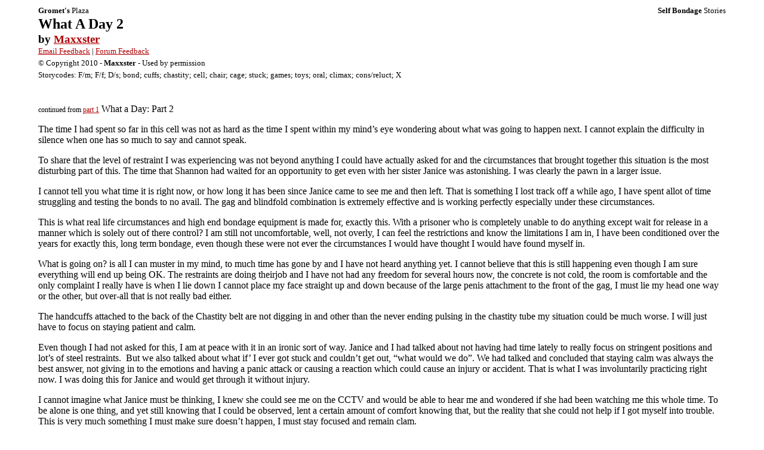

--- FILE ---
content_type: text/html
request_url: https://selfbound.net/storiessz/whataday2.html
body_size: 70589
content:
<!-- www.selfbound.net -->
<!DOCTYPE html>
<html lang='en'>
<head><title>What A Day 2 by Maxxster</title>
<meta name="title" content="What A Day 2 | Selfbound.net | Gromet's Plaza" />
<meta http-equiv="Content-Type" content="text/html; charset=utf-8" />
<meta name='viewport' content='width=device-width,maximum-scale=1.0' />
<link href="../story2.css" rel="stylesheet" type="text/css" />
<meta name="author" content="Maxxster" />
<meta name="copyright" content="All content copyright 2010 Gromet's Plaza" />
</head>
<body>

<div class="story1"><span><b>Gromet's</b> Plaza</span><span class="story1r"><b>Self Bondage</b> Stories</span></div>

<h1>What A Day 2</h1>
<h3 id="author">by <a href="https://grometsplaza.net/search.html?author=Maxxster">Maxxster</a></h3>

<div class="story1" id="forum"><a href="mailto:feedback@grometsplaza.net?subject=What%20A%20Day%202%20by%20Maxxster%20-%20Selfbondage">Email Feedback</a> | <a href="https://forum.grometsplaza.net/">Forum Feedback</a>
<p>
&copy; Copyright 2010 - <b>Maxxster</b> - Used by permission
<p>
Storycodes: F/m; F/f; D/s; bond; cuffs; chastity; cell; chair; cage; stuck; games; toys; oral; climax; cons/reluct; X</div>


<div class="storym">
<span class="story5l">continued from <a href="whataday.html">part 1</a></span>
  
  
  What a Day: Part 2
  <p>The time I had spent so far   in this cell was not as hard as the time I spent within my mind&rsquo;s eye wondering   about what was going to happen next. I cannot explain the difficulty in silence   when one has so much to say and cannot speak.</p>
  
  <p>To share that the level of   restraint I was experiencing was not beyond anything I could have actually asked   for and the circumstances that brought together this situation is the most   disturbing part of this. The time that   Shannon had waited for an opportunity to   get even with her sister Janice was astonishing. I was clearly the pawn in a   larger issue.</p>
  
  <p>I cannot tell you what time   it is right now, or how long it has been since Janice came to see me and then   left. That is something I lost track off a while ago, I have spent allot of time   struggling and testing the bonds to no avail. The gag and blindfold combination   is extremely effective and is working perfectly especially under these   circumstances.</p>
  
  <p>This is what real life   circumstances and high end bondage equipment is made for, exactly this. With a   prisoner who is completely unable to do anything except wait for release in a   manner which is solely out of there control? I am still not uncomfortable, well,   not overly, I can feel the restrictions and know the limitations I am in, I have   been conditioned over the years for exactly this, long term bondage, even though   these were not ever the circumstances I would have thought I would have found   myself in.</p>
  
  <p>What is going on? is all I can muster in my mind, to much time has gone by and   I have not heard anything yet. I cannot believe that this is still happening   even though I am sure everything will end up being OK. The restraints are doing   theirjob and I have not had any freedom for several hours now, the concrete is   not cold, the room is comfortable and the only complaint I really have is when I   lie down I cannot place my face straight up and down because of the large penis   attachment to the front of the gag, I must lie my head one way or the other, but   over-all that is not really bad either.</p>
  
  <p>The handcuffs attached to   the back of the Chastity belt are not digging in and other than the never ending   pulsing in the chastity tube my situation could be much worse. I will just have   to focus on staying patient and calm.</p>
  
  <p>Even though I had not asked   for this, I am at peace with it in an ironic sort of way. Janice and I had   talked about not having had time lately to really focus on stringent positions   and lot&rsquo;s of steel restraints.&nbsp; But we also talked about what if&rsquo; I ever got   stuck and couldn&rsquo;t get out, &ldquo;what would we do&rdquo;. We had talked and concluded that   staying calm was always the best answer, not giving in to the emotions and   having a panic attack or causing a reaction which could cause an injury or   accident. That is what I was involuntarily practicing right now. I was doing   this for Janice and would get through it without   injury.</p>
  
  <p>I cannot imagine what   Janice must be thinking, I knew she could see me on the CCTV and would be able to   hear me and wondered if she had been watching me this whole time. To be alone is   one thing, and yet still knowing that I could be observed, lent a certain amount   of comfort knowing that, but the reality that she could not help if I got myself   into trouble. This is very much something I must make sure doesn&rsquo;t happen, I   must stay focused and remain clam.</p>
  
  <p>I heard the outer bookshelf   door open and heard the clicking of shoes on the concrete and knew it was Janice.   Even if she thinks I did something wrong, at least she still is checking on me   and hopefully will tell me everything is going to be   OK.</p>
  
  <p>There was a very long pause   and although I could not see her I sensed she was in front of me just outside the   bars of the cell. I always loved her perfume and could clearly smell it now, how   calming it is to have her near me; I wish she could just touch   me.</p>
  
  <p>Janice asked me if I was   OK. I nodded a yes to indicate that I was. She asked if I was sore anywhere and   I shook my head no. She told me I was going to have a long night locked as I was   and asked if I could make it through alright, I nodded yes. Janice then stated   that she was glad that she could not let me out and that I still deserved to be   chained and locked as I was for the night. I couldn&rsquo;t understand why she is   still saying this? I struggled at the bonds and Janice told me to relax and it   is not what I was thinking.</p>
  
  <p>I was informed that it was   now 12:30 and she had   talked with Shannon who came clean on everything, even including the original   letter I wrote and placed on the pillow. Janice stated that she was extremely   upset originally and yet understood why Shannon had   concocted such a devious retaliation towards her after so many years. She felt   bad that she questioned my integrity and knew deep down I was totally incapable   of doing such an act especially towards her sister.</p>
  
  <p>Janice stated that this was   clearly a wake up call for her and that she had neglected to pay attention to   the things which are most important to her. That was me. I was informed that it   is my job to be handcuffed and belted for her, and it was her job to make sure   that I am always belted and handcuffed by her with no access ever to the keys   ever!.</p>
  
  <p>Janice shared with me that   she had let her guard down and had forgotten the keys by mistake and perhaps   Shannon is the one who has given us back   our relationship which had been lacking for some time.</p>
  
  <p>I would be staying all   night in the cell exactly as I was without any release, not for what was told to   her that I actually didn&rsquo;t do, but because Janice needed some time to get it   together and refocus on making sure I knew my place in this   relationship.</p>
  
  <p>It should have dawned on me   that I knew better than to touch the keys, and knew even more that there would be   a swift retaliation for me going against what I knew I shouldn&rsquo;t do, so in   essence this was exactly back to where it all began, this was my fault and I   have to take the consequences for my actions.</p>
  
  <p>Janice informed me that   Shannon was definitely not coming home this   evening and would be arriving sometime tomorrow morning before noon. I was also informed that Janice was   contemplating how to react to Shannon when she returned   the keys and gave her the code for the cell door and this was the best   opportunity she has had for a while to keep me in my place. Even though she   could not let me out, she said this was a good thing and I should try and get   some rest for tomorrow was going to be another very long day for me under lock   and key for my obvious lack of respect. Janice told me she loved me and would   see me in the morning and would make sure the monitor was on all night to listen   to me struggle for being so stupid and with that she turned and   left.</p>
  
  <p>What a series of thoughts   went through my brain, on one hand I was relieved, but on the other I was very   nervous, it appears that I have re awakened the sleeping giant in Janice and   knew all to well what her wrath can be like.</p>
  
  <p>On the other hand, this is   a very good turn of events and I am pleased that at least Shannon was honest   enough to keep me out of the mix with this sister tribulation thing&nbsp; going on. It could have been much worse and   even potentially cost me my relationship, so I guess in some messed up sort of   way I owe Shannon. I wondered what Janice   would do to her, but thought it best to stay out of it in case I get further   into this and that is not a good place for me considering my current   situation.</p>
  
  <p>Sleep came and went all   night, after having spoken with Janice, I was calmer and somewhat at peace in a   place in my mind that I knew was familiar. I really did miss the attention from   Janice even though I spent a tremendous amount of time in restraints when we   first had met. I had been given a little more freedom incrementally over the   years to the point where I took the keys and used them for my own selfish   interests. I guess I do deserve this. I am going to have to work harder to show   her my respect.</p>
  
  <p>Morning came fast and I   thought it was earlier than what it actually was when the door opened and Janice   came into the room. I was told &ldquo;Good Morning, I hope you had a chance to get   some sleep, it is going to be a long day&rdquo;. Knowing that I couldn&rsquo;t speak was easy   and I didn&rsquo;t even try to say anything but I am sure Janice knew what I would   have asked if I could and she informed me that it was 9:30.</p>
  
  <p>Janice said she thought she   should wake me to make sure that I had some time to struggle in the handcuffs   and belt before Shannon comes home and she   gets to open the cell door and finish what was started for her. What an ominous   statement to have made I thought and yet found that it was equally arousing at   the same time as I struggled a little harder to realize I could still do   nothing.</p>
  
  <p>Questions were asked along   the same lines as last night if I was OK, comfortable or sore anywhere. All of   which was a remarkable &ldquo;no&rdquo; considering my limited movement and restrictions, I   was alright to a point, and was able to handle it. Roll the shoulders, stretch   the legs and move around to get all the blood flowing properly which I did and   then I sat up with my back against the wall. I stretched my neck and then stood   up and walked towards the cell bars as far as I could go before the chain   stopped me.</p>
  
  <p>I just want to be touched   by Janice, just for a second and be told that everything is OK. Janice seeing me   told me to relax, it was not quite time and she still couldn&rsquo;t let me out, even   though she wanted to be able to just open the door now herself. I still had to   finish my punishment for taking the keys without permission, but maybe later I   would also get  rewarded. I thought that was something to look forward to and   wondered what that could be.</p>
  
  <p>Janice told me that I still   had at least a couple of hours and I should spend all my time trying to get   loose before she gets the chance to open the door and get even with me. I   grunted as best I could and heard a laugh and a comment &ldquo;I will wish I was   locked back in the cell where I was safe&rdquo;. Janice stated and that she would talk   to me soon. &nbsp;I should start struggling   and turned and left the room.</p>
  
  <p>I made my way to the toilet   and took care of business and walked back and forth as far as the chain would   allow me. I had been sitting or lying all night; I now just wanted to stand up   and that was harder to maintain than I would have thought. The full head harness   penis gag and blindfold locked onto me head all night has become rather tight,   maybe it has always been that tight, but for now it feels extremely snug and   allows absolutely no light and no speech to come from me at all. If there was   anything that I would like off it would be the full   harness.</p>
  
  <p>The handcuffs attached to   the back of the Chastity belt are sore a little, but not unbearable and other   than the complete ongoing restriction I am pretty much as screwed as I was when   I did this to myself, but holding in there.</p>
  
  <p>Time seemed to pass very   slowly now for some reason, I knew I had a couple of hours but it seemed way   longer before the door opened again and I heard someone entering the room. I was   still standing and pulled on the handcuffs to no avail and was told to walk   towards the cell bars.</p>
  
  <p>Walking was easy and it was   a couple of steps before the chain attached to the wall stopped me; I was again   told good morning and thought why would Janice say it twice to me? I was asked   if I was OK and if I had a good night, I could easily now tell that it was not   Janice but Shannon who was asking me these questions. I pulled on the handcuffs   and stomped my foot as best I could to show my displeasure in her being there,   but it was only returned with an &ldquo;I am truly sorry, I just couldn&rsquo;t miss this   opportunity, I hope in time you will forgive me&rdquo;.</p>
  
  <p>I could not believe what I   was hearing, where is Janice I was thinking, and why is she not here. I did not   want anymore of Shannon at all, all I want is my beautiful wife Janice. It was exactly   then that I heard Janice say, &ldquo;It is OK Michael, I just wanted to watch your   reaction and you reacted exactly as I said you would, so you have done well so   far today&rdquo;.</p>
  
  <p>What was going on? Janice   was there standing next to her sister Shannon who was responsible for me   spending the night in this position, why is she here? I didn&rsquo;t have to wait long   for an answer and Janice asked me if I was going to settle down and listen to   what they had to say to me, I nodded my head yes.</p>
  
  <p>Janice informed me that   Shannon had in fact been locked in a cage   by her own hand 5 years previously and that she could have let her out, but had   chosen not to until the next morning. Having said that Janice stated that she   felt bad and Shannon had swore revenge which she had   extracted last night and all was now even except for one thing that   Shannon would tell me.</p>
  
  <p>Shannon informed me that   after that night 5 years previous she never had placed herself into a situation   which gave control over to someone else unless she chose to and she always   managed a safe release mechanism ever since. </p>
  
  <p>It wasn&rsquo;t until last night   that she had for the first time in her life total control over somebody else and   she liked it and could understand why Janice did to her what she had done by not   letting her go, only to teach her a valuable lesson she never understood until   now.</p>
  
  <p>Janice then started talking   again and shared that although I was the one who ultimately paid the price for   the two sisters to have the opportunity to share with each other at such an   emotional level, they have put behind them that event which caused so much   uproar between them which was unspoken for so long until   now.</p>
  
  <p>Shannon then informed me   that she has never felt more closer and respected by her sister and showed that   she two has the ability &nbsp;to dominate   someone without their consent and to control them without them being able to   resist or free themselves.</p>
  
  <p>My Mind was racing taking   all this in, on one hand I was happy they worked it out, on the other I was   concerned that this was almost too convenient and I was the one who has paid the   price. It was then that Janice stated &ldquo;You took the keys without permission and   for that my sister came to my rescue and I am thankful for her catching you. I   do not blame her for anything, but you for not respecting me and as such Shannon   and I have decided together what should happen and will be working together from   now on&rdquo;.</p>
  
  <p>I began to think this was   the beginnings of a nightmare, Janice had always had total control over   everything about me, and I had learnt along the way to read her to a point and   understand to a certain level what kind of responses she had and what type of   women she was, I gave myself to her in every aspect, but this, Now, Shannon????   I didn&rsquo;t know what to think.</p>
  
  <p>Janice informed me that she   and Shannon had spent the last hour talking honestly and openly with each other   about the restraints and bondage and their personal interests of her and   specifically Shannons. Janice went on to explain where I fit in to fill the needs   that Janice and more importantly Shannon wanted and the level of control that   Janice will maintain over me.</p>
  
  <p>Shannon had shared that she   always wanted total control over someone and yet wanted someone to have total   control over her. Shannon never had the opportunity, but   can understand the power it has especially when that person has given themselves   to someone unconditionally, as I have to Janice. Shannon   then said that she had asked Janice to help teach her how to learn to use   control and how to give it up to learn more about having it as well and Janice   agreed under certain circumstances and these were them as they both told   me.</p>
  
  <p>The Chastity Belt I wore   would now not be removed during the time that   Shannon is here, and I will be for the   duration under total lock down. The belt will now be on me for the full entire   time that Shannon lives with us and the only Key to the belt will be immediatly removed from the house and placed into the Safety   deposit box which only Janice has access . I will now be wearing it for the next   6 weeks for sure and possibly longer and considering the time I have been   wearing it already means it will be close to 4 months time before it comes   off.</p>
  
  <p>Shannon could request the   opportunity to place me into any type of Bondage device or restraint at any   time. I could not be left for any extended periods of time without being checked   on for safety purposes. Shannon could explore learning   about control with Janice or on her own while living with us in the house for   the summer and I had absolutely no say in the process nor would   Shannon share with anyone what happens within the walls   of our home. </p>
  
  <p>Janice also stated that at   times to assist Shannon in learning her   role as being dominant it may be necessary to have her restrained in similar   situations that she sees me in to understand the effects of such restrictive   positions and the time frames for placing someone into these types of   restraints.</p>
  
  <p>Shannon had always had an   interest in Bondage and that was what started this whole mess in the first   place. I was to understand that now Janice could also restrain   Shannon and help her with learning her new &nbsp;role. Janice   stated that at no time would she herself ever be placed into any type of   restraint and this was solely for the purpose of teaching and sharing her   knowledge. Shannon had also agreed to this and would take   direction from her without question.</p>
  
  <p>It was becoming clearer as   to who really is benefiting from this agreement and although it was allot to take in, what the hell, if   Shannon was to get cuffed and restrained at   times who was I to disagree? And it would take the heat off me for her   interests. Then the bomb dropped again, Janice stated that at no time will I   ever not be completely and fully restrained during these intervals and that I   will never have an opportunity to extract revenge or touch   Shannon in any way without the direct supervision of   her.</p>
  
  <p>I couldn&rsquo;t believe this,   here I go again. This is now the second time in my life where decisions are   being made for me without my input, the last time was when I placed myself in   the belt in the first place. I can appreciate the whole belt staying on thing,   that is good, but what about everything else, it appears that the sky is the   limit and I don&rsquo;t have a choice. I did say that   Shannon did come clean on everything and I   possible owed her but to have her have that same ability as Janice to cuff me or   keep me cuffed without my say so is hard to accept.</p>
  
  <p>It is interesting to think   that she too may end up in a situation similar to mine helps, but I can&rsquo;t   imagine what that will be like. I know Janice must have thought this through and   it is her intention to teach me a lesson and I guess I just have to accept this   as the way it will be until she leaves. That is only 6 weeks I hope and it can&rsquo;t   be that bad, she doesn&rsquo;t know as much as Janice so just maybe I will be OK, I   can only hope.</p>
  
  <p>Janice then spoke and   informed me that the next time I want to take something from her that isn&rsquo;t   mine, maybe I will think twice, and for the next 6 weeks or maybe longer Shannon   can do anything she wants to me and I will willingly submit to her as she   demands or requests.&nbsp; If I have to be   told again I will suffer like I have never suffered before but that won&rsquo;t happen   because she knows I love her and will help her teach someone who is this   important to her.</p>
  
  <p>Janice asked me directly if   this was something that I would be able to do considering the actions I took the   day before by taking the keys from her without permission. I nodded my head in   agreement knowing that I would do anything to get out of this situation I   created for myself and that I loved Janice enough to do anything that she asked   of me.</p>
  
  <p>Shannon then asked Janice if   she could open the door and Janice stated &ldquo;after we get one thing to help him   think for a couple of hours&rdquo; and with that I heard Janice moving away from the   front of the cell and rolling something back. Shannon then offered the Key to   Janice who stated, &ldquo;You can have the honors, you have not done too bad so far,   let&rsquo;s see what he thinks about this next position.&rdquo; And with that I heard the cell   door latch open for the first time since I was locked in here.</p>
  
  <p>There was a rolling sound   and I knew all too well what it was as the Aedec   restraint chair was being pushed into the cell.   Shannon told me to back up against the wall   and stand there until I was told what else to do, which I did. The chair was   pushed over just to the right of where I was standing and I was directed to then   take 3 steps forward which I did until the chain stopped me.</p>
  
  <p>The chair was pushed in   behind me and I was instructed to sit down which was not that hard considering I   felt hands on me guiding me slowly into a sitting position. Once I had sat down   I knew the process, my lap was secured with the locking seat belt over it. Then   came the two shoulder straps which were pulled very tight and caused even more   restriction and then my legs were tightly secured. I was now again strapped down   into the chair and still chained to the wall.</p>
  
  <p>This was even more   restrictive than the entire night that I had spent already locked into the cell.   The chair was then rolled back against the wall and I could hear the chain right   behind my head being unattached to the eye bolt. The chain was replaced with a   shorter chain and re-attached to the eye bolt and then my head was tilted back   to make sure it was straight up and down and the chain was attached to the top   of the head harness making sure I could not lean my head forward. This was an   absolutely unforgiving restrictive position and knew that Janice was stopping at   nothing to make sure I knew my position.</p>
  
  <p>It was an eerie thing to   have had this done to me by them without a single word being spoken. They must   have read my thoughts because Janice then asked   Shannon if she liked the new position I was   now in.</p>
  
  <p>Shannon stated that it was   even more confining than what I had done to myself and it was absolutely perfect   for what she had in mind for me next. I heard Janice say excellent   then.</p>
  
  <p>Janice walked closer to me   and informed me that she had agreed to give   Shannon some alone time with me while I was   locked away in the cell.&nbsp; It was   suggested that I understand that although I had no choice, I should be a perfect   gentlemen for her sister who was going to be having some limited contact with me   in a way that they both had agreed and wanted.</p>
  
  <p>I then felt my nipples   being touched and it sent electric shocks through my body and I struggled at the   new sensations I was feeling, it was so nice to be touched, even in such a   limited way, my nipples were always hyper sensitive and this immediately sent my   dick pulsating within the tube. I could feel myself getting instantly hard and   unable to do anything about it. Which caused me to get even more excited? This   was one of those rare moments were I let out an audible moan which was responded   with more aggressive touching and flicking and then I felt the other nipple   being played with. This drew me further into that dilemma of feeling aroused and   struggling for more and yet being unable to   anything.</p>
  
  <p>It took my by complete   surprise when I felt a warm mouth over my nipple flicking it and rolling the   lock in her warm mouth to then feel the same thing on my other nipple. I had   never felt anything like this before and was completely overwhelmed by the   sensations of it all. This was complete bliss being handcuffed, belted, gagged,   blindfolded, locked into the restraint chair, chained to the wall in a cell and   having both my nipples played with at once was almost to   much.</p>
  
  <p>The attention immediately   stopped as I was clearly struggling within the confines of the chair making it   ever so apparent that I was enjoying the attention a little too much. </p>
  
  <p>Janice then started to rub   my shoulders and asked if I enjoyed that, I went to nod my head and felt the   restrictive chain attached to the top of my head to the wall stop my efforts.   Janice told me to relax because what was coming next would be allot harder to   handle than what I had just experienced. I had no idea of what Janice meant and   could only imagine what could possibly be worse than receiving that much   attention to my only vulnerable and sensitive location of my body   exposed.</p>
  
  <p>I heard Janice ask   Shannon if she was sure she wanted to do   what she had asked for permission to do. Shannon stated   clearly that she had always wanted to try something like that and would enjoy a   couple of hours struggling as well. Janice then said &ldquo;It is your call; there is   no going back once you agree and I won&rsquo;t tell you how long you will be in this   predicament for, do you agree?&rdquo;</p>
  
  <p>Shannon then stated, &ldquo;in for a   Penny, in for a pound&rdquo; Janice then stated &ldquo;Strip&rdquo;</p>
  
  <p>Oh My God, what was Janice   doing? She couldn&rsquo;t possibly be making   Shannon strip right here, right now, in the   same cell that I was chained into. What was going on? And what is this   Penny/Pound thing???? I know that I am really in no position to argue or state   otherwise, but her sister? What is this all about?</p>
  
  <p>Janice then stated while   Shannon was stripping that they had decided   that Shannon should spend some time immediately being   restricted and restrained as well and that my position ensures a limited   contact. Janice then went on to say that she is not concerned in the slightest   about some bare flesh touching because this is more than frivolous interests. It   will be harder for me to get my brain around this than hers who already   unconditionally accepts this.</p>
  
  <p>I couldn&rsquo;t believe this,   actually I could, but couldn&rsquo;t at the same time, Janice and Shannon always had   that thing where it didn&rsquo;t matter if they got dressed together or stripped in   front of each other for as long as I knew them. They always thought of their   bodies as the same and didn&rsquo;t put much value into being naked, it just didn&rsquo;t   matter to either of them, I guess I am the odd man out on this one, and should   just try and accept what is clearly not a problem for either of them, just the   same, what a very odd situation.</p>
  
  <p>Janice told me to listen   carefully and she would be explaining exactly everything that she was doing to   Shannon so that I could know the position   that Shannon was being placed into.</p>
  
  <p>Shannon had completely   stripped and was completely naked now; Janice told her to stand and spread her   feet slightly apart and place her hands on top of her head.   Shannon was told to lift her hair so that a Posture   collar could be placed on her neck that would be locked into place. I was then   able to hear Janice say &ldquo;Collar now locked&rdquo; and then   Shannon was told to stay still and not move. </p>
  
  <p>There was a small delay and   I heard some chains rustling and fall onto the floor.   Shannon apparently didn&rsquo;t move and Janice   told her good girl for listening, I was then informed that   Shannon was now going to be handcuffed with her hands   behind her back in high security Hinged cuffs with the key holes facing up so   she couldn&rsquo;t remove them. I heard the ratcheting of a handcuff, first one and   then the other, with Janice then stating Double locks engaged.</p>
  
  <p>Janice then stated to my   shock and amusement, female Locking leather Chastity Belt with 2 plugs about to   be locked on. Thick leather waist belt now on, rear 4 inch plug being lubed and   soon to be inserted, and then there was a long pause followed by Plug completed   and now 7 inch dildo being lubed and inserted. There was a shortened pause and I   could hear Shannon moan slightly before   Janice saying Chastity Belt and attachments on and securely locked into   place.</p>
  
  <p>Janice then said, Handcuffs   being secured to back of Chastity Belt with High Security Lock. Oversized   Handcuffs being placed above elbows to ensure proper restriction, and then she   stated oversized ring gag being placed behind teeth and locked with padlock   behind Shannon&rsquo;s head. There is also a   Blindfold being applied to cover the eyes of   Shannon.</p>
  
  <p>Janice then said Michael,   Shannon is going to be sitting on you while I am away and she is going to have a   slight amount of movement to let&rsquo;s say, keep you both focused and with that   Shannon was told to move forward to right in front of where I was sitting   chained to the wall. I can only imagine that   Shannon was assisted in moving herself onto   my lap by placing her legs over the sides of the restraint chair and I could   feel her weight as she sat down on top of me.</p>
  
  <p>Shannon was not very heavy and   being the same size and weight as Janice, we both had spent many hours with me   in the chair as Janice enjoyed the access to my member so this was not that far   of a stretch to maintain for some time.</p>
  
  <p>Once Janice had   Shannon where she wanted her I heard Janice   state &ldquo;right ankle cuff attached and secured and then it was followed by left   ankle cuff attached and secured&rdquo;. I was then told a chain is being attached to   the front of my collar as well as Shannon&rsquo;s. It was then   stated by Janice that Shannon could stand up if she   choose, but would not be able to fully get off the chair due to the ankle cuffs   and more importantly the chain connecting the two collars and would be stuck in   her position until she was released.</p>
  
  <p>I can only imagine what   Shannon must look like, collared, cuffed,   double plugs locked into her Chastity Belt, ring gagged and blindfolded. What a   sight she must be, but wait, what a sight we both must be. Here we are chained to   each other, both completely unable to help ourselves, let alone each other and   under the control of Janice who by now must be proud of her abilities to not   only completely secure one person but two.</p>
  
  <p>Janice asked Shannon if she   was comfortable and I could hear her grunt what sounded like a uh huh, and then   Janice asked me if I was comfortable as well and I grunted the same uh-huh and   then we were both told that this is exactly what we needed. </p>
  
  <p>Janice went on to share   that although at first she was unsure how this would work, she is now completely   comfortable with the all around agreements which had occurred since yesterday   and she was pleased that everyone would be getting a little of what it was that   we had all be seeking for in life.</p>
  
  <p>Janice then stated that we   had clearly underestimated this predicament and both Shannon and I would be   spending the entire day in one form of restraint or another with each other in   this cell and should take full advantage of the limited freedom we had right   now.</p>
  
  <p>What was Janice talking   about, I had no freedom what so ever, and could not release myself or get out   even if I wanted to, I was way too restrained to let myself free and could   clearly not count on Shannon for any type of assistance as well for she was as   equally restrained&nbsp; chained on top of me   while I was chained to the wall, so one could say she was chained to the wall as   well, we both were going no where at all and Janice was just playing games with   us both.</p>
  
  <p>Shannon was instructed to test   her movement and limitations to see if there were any adjustments to be made   prior to being left locked as she was in the cell on top of me.   Shannon moved slowly at first and I could feel her   sliding backwards towards my knees and then she paused. I could feel the chain   starting to take up slack as her head was moving down and it was then that I   felt her tongue on my nipple; she was obviously pulling on her collar to reach   my nipple because I could feel the top of head with the chain attached to the   wall pull slightly. </p>
  
  <p>I then felt her tongue   touch my other nipple and knew that she was capable of reaching both my nipples   with some effort and this position was clearly for my discomfort. It was   precisely at that moment that my knees began to vibrate slightly and I felt   Shannon press down on me and moan loudly   through her gag. The plugs inside her had turned on and she clearly reacted to   this new twist of circumstances.</p>
  
  <p>Shannon moved immediately   back up into a full sitting position on top of me and I could feel her grinding   her chastity belted crotch into the top of the Stainless steel tube of my   chastity belt. I could feel her pulling on her arms and twisting while sitting   on top of me. Then things went completely still and I could hear   Shannon breathing hard through her ring   gag.</p>
  
  <p>Janice walked up and leant   into the two of us completely chained and stuck together with no hope of release   and stated that we were going to have to pace ourselves for the next 2-3 hours   or more before we had any hope of a new position and that she would be watching   us from the bedroom where she was going to be taking care of her own needs while   watching us.</p>
  
  <p>Janice then gave me a kiss   on my leather covered forehead and Shannon   also on her forehead before slapping her ass and exiting the Cell. While leaving   Janice stated she had changed the code and has the only key and we are both   restrained as she wishes until she decides to let one or both of us out and with   that I could hear her shoes walking away from the cell.</p>
  
  <p>Shannon didn&rsquo;t move at first   and stayed remarkably still for what seemed like minutes. Then she started her   grinding and slid down my legs until she was able to start licking my nipples   which at this point was overwhelming. I was still hard inside the belt and new   all to well the outcome was guaranteed that it would be impossible for me to   come. I have never even come close with all the years of wearing this High   Security Chastity Belt of ever coming inside the belt and that is why Janice had   refused to ever allow me the opportunity for it to be off me for any length of   time. I was never allowed to touch myself or play with myself and only came with   her direct contact and permission. I new I would just have to take all the   sensations and arousal that came from this situation.</p>
  
  <p>Shannon on the other hand was   clearly aroused, and who knew what she would be capable of doing while in her   position and this situation. I have to admit that there was the air of   excitement of being handcuffed and chained as I was to an absolutely beautiful   woman that I could not touch, especially without the permission or direct   control of my wife, who for whatever reason decided that this is something which   needed to happen. I was not going to change the outcome and should enjoy the   moment.</p>
  
  <p>Shannon was unrelenting on   her attention to my nipples, and I could feel her moving her body as best she   could all the while she struggled with the Handcuffs which clearly held her   captive to her own desires. The plugs turned back on and she jumped and again   climbed on top of the tube to get as much pressure on the belt as she could get.   This continued longer than the first time and again with out any warning after   much more moaning and grinding the plugs just shut off. This time   Shannon leaned forward placing all her   weight on my chest and I could feel those absolutely wonderful   breasts.</p>
  
  <p>Shannon&rsquo;s breasts were warm and   soft and I could clearly feel them in all there glory resting on top of my chest   while she slowed her breathing down. I need to share that   Shannon&rsquo;s breast are a full 34DD and look outstanding in   her clothing. I never looked other than comparing them with Janice and although   they are almost identical, there was something different about this feeling,   which I have had the benefit of experiencing before after Janice enjoyed me in   this exact position during sex between us.</p>
  
  <p>I wondered if it was   because of the oversized Handcuffs holding   Shannon&rsquo;s elbows together, thrusting her   chest out more directly, or perhaps they we actually bigger, but I doubt that.   It wasn&rsquo;t very long this time before the vibrations started again, they are   getting closer together and lasting longer than the previous time; they must be   on a timer.</p>
  
  <p>It was becoming apparent   that Shannon was getting more and more   aroused, her grinding increased even after the plugs turned off and she was   breathing heavier and struggling more.</p>
  
  <p>&nbsp;I on the other hand was light headed from   having been so hard for so long inside the tube and belt being manipulated and   teased unrelentingly every time the plugs shut off. It was frustrating for me to   be so restrained and tightly cuffed inside the chair and having this women   chained as she was grinding and licking me continually. I had absolutely no clue   of time and went from bliss to struggling as well, only to reinforce the   position which I was placed that I could not get out   of.</p>
  
  <p>Shannon was getting closer   and closer to having a full blown orgasm each time the plugs turned on, it was   amazing to see the stamina she possessed as she groaned louder and louder all   the while grinding herself and pulling on her handcuffs. At one point before she   actually came for the first time she had placed her ring gagged mouth right onto   the penis gag taking it into her mouth to the point I could feel our noses   touch. That was one hell of an accomplishment that was for sure, she would go   back and forth on the my Penis gag giving it head like she needed it, which I   can only surmise that she wanted it.</p>
  
  <p>It was so unreal when she   came; the plugs had turned on and had stayed on for quite some time, her   breathing had increased and her moaning became louder. She pulled hard on the   handcuffs while she ground herself into me that she had to continually readjust   herself back onto the top of the tube to grind herself. She shook uncontrollably   and it was clear that she was having a mind crashing orgasm which lasted for   several minutes. It was the first of what I can only claim were many and   sometimes she would have them one right after the other, it became hard to   differentiate them apart from one another. Each time she would pause and rest   herself by placing her head on my shoulder while her chest heaved up and down. I   could even feel the heat from her that she was clearly very warm. Then the plugs   stopped and they remained off for quite some time.</p>
  
  <p>Shannon regained her   restrained composure and then took her frustrations out on me. She would clearly   focus her breasts on&nbsp; rubbing them on the   locks on my nipples and swing them back and forth, she would place her face next   time mine and move it back and forth which was her licking the sides of the   penis gag with her tongue while moaning while doing this. There were several   times when she would deliberately pull the chain between out our collars so that   I could not pull my head backwards while she licked and flicked and tongued my   nipples.</p>
  
  <p>It was clearly apparent   that we had both been caught into this cycle of restrained excitement and   enjoyment with each other, in our own ways. Me paying back for doing something I   knew I should not have done, and her learning about something which was always   out of her grasp, the irony of this is   overwhelming.</p>
  
  <p>Shannon was clearly tiring and   every time the plugs came back on, she let out a squeal not a moan and I could   tell that this was turning from pleasure to pain for her. The only thing   important to know is if Janice was going to give her both sides of the coin, or   let her off easy and give her just the ever enjoyed pleasure that she has   received while being on top of me cuffed and unable to stop the proceeding that   Janice had conjured up for us both.</p>
  
  <p>The process was clear now,   Shannon was getting some discomfort here and the plugs were not going to do for   her what she wanted, they still turned on and created that buzzing which I could   feel through her belt into mine. Time clearly started to slow down and it was   now more like a slow burn than the previous enjoyment I got to experience while   Shannon was on top of me.</p>
  
  <p>There must have been some   pity coming from Janice for I think we both heard the outer door open at the   same time &nbsp;and I could feel Shannon   adjust back up to a full sitting position on top of the   tube.</p>
  
  <p>I heard the cell door open   and Janice ask if we enjoyed ourselves. I could as usual only grunt and attempt   to nod my head and I heard Shannon   agree.</p>
  
  <p>Janice then explained what   was going to happen next and asked if there were going to be any problems, I   shook my head No and Shannon stated no as   well.</p>
  
  <p>Janice informed   Shannon that before she was released from   her current position that a new gag was going to be placed into her mouth and   with that the ring gag was removed and Janice stated it was being replaced with   a large internal Penis Gag and then re-locked onto the back of her   head.</p>
  
  <p>Janice then stated that a   half head harness was being placed overtop of the gag and will be strapped and   locked into place as well which she stated was completed when I could hear locks   being locked. Shannon now had a fully   locked head harness as well locked onto her while gagged, and I new full well   that the combination used was extremely effective to keep someone completely   silent. I had worn that combination before and knew Janice must be up to some   further restrictive work.</p>
  
  <p>I heard Janice instruct   Shannon to stand up and move away from the   chair. I heard Janice instruct Shannon to follow her out   of the cage into our playroom and then told to stop &nbsp;I then heard her being directed to get   onto he knees and keep her head down and move forward. That was an all too   knowing statement for me, Shannon was being placed inside   the small Cage and was told to lie on her stomach and remain there until told to   move. I could hear Janice doing something but didn&rsquo;t know what until she stated   4 inch ankle cuffs being locked onto Shannon&rsquo;s ankles and   then standard length ankle cuffs being placed onto   Shannon&rsquo;s ankles and locked to high security lock on the   back of Chastity Belt completed.</p>
  
  <p>Shannon was in a pickle of a   position penis gagged, cuffed, chastity belt and ankle cuffs, it was then that I   heard &ldquo;Closing Cage&rdquo; and &ldquo;Locking with 2 High security Padlocks completed&rdquo;. The   cage had lock positions on the top and bottom of the cage and it is not like   Shannon had not spent any time in this cage in the past,   this is the same cage that she had spent the night in so many years   ago.</p>
  
  <p>Janice then informed us   both that Shannon had some time to think about what it was that she experienced   and would be able to get the chance to share with Janice after dinner and that   it was only &nbsp;4 pm and dinner wasn&rsquo;t until   at least 8pm tonight due to the days activities.</p>
  
  <p>It was amazing to think   that I had Shannon handcuffed and chained on top of me for almost 4 hours and   the time didn&rsquo;t even seem that long. That was an amazing thing. Janice then went   over to the cage and told Shannon to stay   still because she was going to remove the oversized handcuffs attached to her   elbows. I could clearly tell when this was done because   Shannon let out a whimper like nothing I heard out of her   before. The Cuffs were removed for&nbsp; they   had been on almost 4 hours and the arms need full circulation even if one could   say that while still wearing hinged handcuffed attached to the back of a   chastity belt is getting full circulation.</p>
  
  <p>At any rate it was a   reprieve for Shannon and it turned out to   be the only one she received. Shannon was locked into the   cage with absolutely no hope of release until Janice said so.</p>
  
  <p>Janice now turned her full   attention to me and placed her hands on my thighs and asked if I was OK, I   responded with a funky nod and Janice knew this all too knowing reaction and said   I have done very well and it won&rsquo;t be to long before I get some limited freedom.   Janice asked if I could handle a little more time and I shook my head   yes.</p>
  
  <p>I then felt the leg   restraint portion of the chair being released and I could move my shackled legs   forward. The chain holding my head was released and it moved forward as best it   could. The waist belt and then shoulder straps were released and I could lean my   whole body forward for the first time in hours. I moved my hands still attached   to the chastity belt and shook out all the restrictions as best I could. Janice   then stated that she wanted me to stand up and she would help me do this on   three. Together she helped me stand and my legs were beyond wobbly, Janice just   stood in front of me holding me close to her and helping me work out the weight   issue with my legs.</p>
  
  <p>Once I had been standing   for a minute or so, she directed me to move forward and she would be placing me   onto the bed in the cell and I will be lying on my back. I took the several   steps with the assistance of Janice and was told to stop, turn around and move   backwards until I could feel the bed on the back of my knees and then told to   sit down and the lie down which did.</p>
  
  <p>Janice then attached the   chain from the ankle cuffs under the bed so that I could not pull my legs up and   they were essentially locked where I could not reach the lock. I was now lying   on my arms behind my back which has been the most comfortable position I have   been in over 24 hours so far. This was great. Janice then took a chain and   threaded it between an eye bolts in the wall on the left hand side my head   through the collar to an eye bolt on the right hand side of my head which kept   my head and collar locked down to the wall. I could now not sit up or move my   head for it was pulled pretty tight and held firmly in   place.</p>
  
  <p>I could not move at all   once again, still belted gagged and now completely chained to the bed with no   hope of release until Janice decides.</p>
  
  <p>I was surprised to feel   Janice lie down on top of me with no clothes on. I could feel the softness of   her skin and could tell that she was completely naked. She started playing with   my nipples again while she ran her legs up and down my restrained body. Her   hands moved all over my body and touched the side of my face where I could feel   her giving me a Kiss. Janice then sat up and straddled my legs and placed   herself on top of the tube of the belt. Her hands continued to roam over my   chest and I could feel her moving herself around on top of me. I heard a   squirting of a bottle and Janice told me it was lube and that she wanted   something from me. I could feel her hands on the Penis gag extending out of my   gagged mouth and working her hands up and down on it. At one point she placed   her open palm around the base of the Penis and pushed it down onto my face while   she stated how nice of a cock it was on my face. Janice then moved off the tube   and my waist and I could feel her moving herself up my body and placing her   knees over the top of my shoulders to position herself above the Penis which was   gagged into my mouth.</p>
  
  <p>Janice then began to slowly   lower herself onto the Penis gag until it was all the way inside her. I knew   this because I could feel her full body weight on my face. Janice started   working herself up and down slowly at first and then she began to fully screw my   face with the gag in it. I had not known Janice to show so much aggression for   this type of screwing in the past but was very pleased that I could now finally   give her something which was from me. Janice ground and grinded herself into one of the most vocalized orgasms I have ever   heard her make. It was beautiful to hear her passion and moans from being so   fulfilled that if you could see my face I would have been smiling. Janice   continued screwing like this for almost a half hour before she slowed and   climbed off me to lie on top of me.</p>
  
  <p>I then felt and heard the   sounds of keys and pulling at the locks surrounding my head. It was obvious that   Janice was now removing the Head Harness and Gag. I tilted my head as best I   could and turned it from one side to the other to assist Janice in removing all   the locks which kept me so restrained since yesterday. Once all the locks were   removed I could feel the straps of the gag coming off   and then Janice said &ldquo;Don&rsquo;t say a word once this comes off do you understand&rdquo;   and with that agreement of nodding my head the gag was pulled out of my   mouth.</p>
  
  <p>My Jaw was extremely sore   and it took several opening and closing of my jaw before it full worked   properly. I received a bottle of water and took several sips from it, knowing   better than to say anything, even thank you. That gag assembly is by far the   most restrictive we own and I set a new limit for us both for having worn it for   so long. Janice must have picked up on this because she started rubbing the   sides of my jaw on both sides with her hands and that helped   allot.</p>
  
  <p>Once the gag was removed   Janice started on the full leather hood and it took some time to fully remove   this as well. It was awesome to feel to cool air on my head and Janice gave me   one of those hairdresser style head scratches. I looked up and saw her smiling   at me and I then knew that everything was going to be perfectly   fine.</p>
  
  <p>Janice then said that she   was not done with me yet and &nbsp;stood up   and placed a finger over her lips directing me to continue to be quiet and   grabbed the same ring gag that Shannon had worn previously. She then proceeded   to place the gag into my mouth and locked it into   place.</p>
  <p>She then climbed back up on   top of my face so that I could give her all the proper attention I could while   being gagged.</p>
  
  <p>I stayed as I was servicing   Janice all the while she moved herself up and down and covering my entire face   with her juices until she had yet another ear shattering orgasm. </p>
  
  <p>Janice then stated that   this gag was placed into my mouth for me to know to keep quiet and should I   attempt any sound the larger gag I have been wearing will replace it with no   further discussion. I was asked if I understood and nodded yes </p>
  
  
  <p>I just laid there looking   at Janice as best I could in the position which I was in, god she was beautiful   and more than anything I could have asked for, I was content and that was a   great feeling. This moment lasted for an eternity before it was broken by the   sounds of Shannon coming from her cage moaning and having been fully aware of   the attention that Janice had me give her including the outspoken   orgasm&rsquo;s.</p>
  
  <p>I had totally forgotten   about her while in the moment with Janice, but now my mind raced back to the   events of the day and I struggled to see   Shannon. I saw Janice looking at me and she   smiled without saying anything and walked over to where I was laying and undid   the chain that looped between the two eye bolts of the collar which kept my head   down on the bed. As soon as Janice released my neck she told me she wanted me to   sit up and with that she helped push me forward so that I was sitting upright on   the bed.</p>
  
  <p>Janice moved in behind me   and told me to take a good look at Shannon   while she took the lock of the back of the Chastity Belt which was connected to   the handcuffs. It was an unforgettable moment when my hands were able to move   away from the back of the waist belt of the Chastity Belt for the first time in   24 hours. It would seem strange to think that a single lock can remove and limit   movement so much, and now it was as if I was free, except I could stretch, but I   didn&rsquo;t care.</p>
  
  <p>Janice then got up and   walked over to the wall of cuffs and pulled off a pair Smith and Wesson Model   104 chain and swivel Handcuffs. These ones have had a link removed to ensure   that the cuffs remain closer together just like a pair of hinged cuffs. They   also take a special key which will not fit regular handcuffs. Janice stepped   behind me and she fed another chain through the handcuffs before she   continued.&nbsp; I could feel and hear the   ratcheting of the first cuff being tightened down to where I could not remove it   and then the second cuff was locked onto my other wrist and then the hinged   cuffs were subsequently removed. </p>
  
  <p>Janice then removed the   lock from under the bed and prior to replacing the ankle cuffs she threaded the   chain attached to the handcuffs through a shorter 8 inch pair of ankle cuffs and   placed them onto my ankles before removing the original pair which were used to   attach them to the bed. I now had on only 1 pair of shortened ankle cuffs   attached by a chain to the handcuufs</p>
  
  <p>Janice then had me stand   and I could not lift my handcuffed hands behind my back without pulling on the   chain which connected it to my ankles. I was still extremely restrained and knew   that there was no way I would be able to remove or pick these high security   handcuffs and get them off. Once again I was completely under lock and key of   Janice and she knew it.</p>
  
  <p>The posture collar was   removed and was immediately replaced by a high security locking stainless steel   collar with a leash attached. </p>
  
  <p>Janice asked me to walk   with her and she led me out of the cell making sure I stayed close behind her   and pulling occasionally to show who the boss was. We then circled the cage   several times and you could see that   Shannon was struggling against her own   handcuffs which held her firmly in place. I knew Shannon   could hear me because the rattling and tinkling of the chains were clearly heard   as I shuffled while being pulled by the leash.</p>
  
  <p>Shannon would move herself   around and lie on her stomach and then roll over on her back and then side,   always seemingly trying to get in front of the sounds the chains were making.   Every few seconds you could hear an audible moan coming from her extremely   gagged face and it was apparent that she was restrained extremely   well.</p>
  
  <p>Janice then stopped and   told me to hang on a second while she went to get something, when she returned   it was that same lock which held my handcuffs to the back of the belt which she   now refastened.&nbsp; My Hand were still   handcuffed, but now in a chain and swivel style cuff locked to the back of the   belt. This was way better than the hinged cuffs I had worn and this gave me way   more hand movement so I was not about to complain.</p>
  
  <p>Janice then took the leash   and pulled me over to an eye bolt in the wall and locked the leash to it. There   was no way I could get free and would remain locked here until she let me go.   Janice then went over to the cage and leant down and started talking with   Shannon telling her that her position was about to be changed and asked if she   would comply with new direction that was going to be given to her.   Shannon nodded yes and with that Janice   opened the cage door by removing the two high security locks and opening the   door.</p>
  
  <p>Janice then reached into   the cage and undid the hog tie of the handcuffs and directed   Shannon to turn over and sit up.   Shannon struggled with the direction given but did manage   to do as she was told. Janice then told her to back up to the back bars of the   cage. Shannon slid on her ass until she could go no   further and stopped. Janice then went behind Shannon and directed her to place   her elbows through the back of the bars and when she had this completed Janice   placed the same oversized Handcuffs back on her above her elbows ensuring that   her she could not&nbsp; move forward. Her   hands were still locked to the back of Chastity Belt and this new position   completed her inability to move again.</p>
  
  <p>Janice then proceed to take   the chain which connected the ankle cuffs to the back of the belt and slide it   under the crotch of Shannon and attach it with another lock to the backside of   the cage, out of reach of Shannon&rsquo;s hands. This maneuver had pulled   Shannon&rsquo;s feet straight up into her crotch   making sure she could not stretch them out. Janice then grabbed two pieces of   chain and wrapped one around the inner thigh just below her knees and around the   outside of her leg and pulled it tight and locked it to a steel bar of the cage.   The same process was applied the same way to the other leg leaving   Shannon in a very strict and rigid upright chain tie   which gave her almost no movement at all while still being fully restrained in   the same handcuffs as she started.</p>
  
  <p>Janice then said that the   only thing left was the high security bike lock which went around   Shannon&rsquo;s posture collar and locked to a   bar at the back of the cage, rendering Shannon completely   immobile.</p>
  
  <p>Janice then picked up a   remote control and turned on the two button&rsquo;s, Shannon immediately came alive   and was thrashing as best she could within the confines of the cage without any   release or expectation of escape from either the plugs or her sisters remote   control. </p>
  
  <p>Janice then walked over to   where I was still chained to the wall and placed the remote in my hand and told   me to push the button again. The remotes turned off and then I was directed to   turn them on again which I did, Shannon had the same response as the first time   and it was apparent that she was once again growing into a very high state of   arousal.</p>
  
  <p>Janice smiled and walked   over to the cage and informed Shannon that   it was I who was playing with the remotes and wanted to know if she still wanted   the plugs turned on. Shannon shook her head no and Janice   laughed. Janice then asked Shannon if she wanted to come and   Shannon nodded her head yes.</p>
  
  <p>Janice told her that the   only way that was going to happen if she agreed to let me play with the remote   and Shannon again shook her head   no.</p>
  
  <p>Janice again asked   Shannon if she wanted to come and   Shannon nodded her head yes, and then Janice stated &ldquo;have   it your way then&rdquo;. Janice returned to where I was standing and took the remote   back from me. She turned up the digital dial and then turned the remote back on,   Shannon went ballistic, thrashing and pulling to no   avail.</p>
  
  <p>Janice then went back to   the cage and asked Shannon if she still   wanted to come and Shannon nodded again Yes, she then again asked her if I could use the remote and   this time Shannon nodded yes. Janice then told her that   was way too easy and that she had another idea. Janice then turned the remote   down to a lower setting and you could see it was not enough for   Shannon to get off on and came over to me.</p>
  
  <p>Janice asked me if I would   do what she asked and I nodded my head yes, Janice then told me to turn around   and she placed a blindfold over my eyes and cinched it down tightly so I could   not remove it. The chain attached to the eye bolt was removed and I was pulled   towards where the cage was. I was told to kneel and move forward watching my   head and move into the cage. I moved forward and felt the mat in the cage and   knew I had made it inside without hitting my head. I then heard the door slam   with a loud clang and heard the two large high security locks being placed   through the eyelets of the doors locking it shut.</p>
  
  <p>I was instructed to move   forward and I felt Shannon&rsquo;s body on the   top of my head. Janice told me to lower me head and then she said raise it   slightly and then I felt the pulling of the chain on the collar as it was   guiding me downwards and then the sound of a lock closing. Janice had locked the   leash of the collar to the chain connecting the ankle cuffs to the back of the   cage that Shannon was wearing and I could only lift my   head from my kneeling position to approximately the same height as   Shannon&rsquo;s Breasts. </p>
  
  <p>It then hit me like a ton   of bricks I was at the same height as   Shannon&rsquo;s nipples. It didn&rsquo;t take long for   the command to come from Janice who stated that I was to lick   Shannon&rsquo;s nipples until I was told otherwise. What a turn   of events this is, although I am still handcuffed and unable to free myself now   that I am locked in this cage and still belted, I am at least able to fulfill   anything that Janice directs me to do and that is something I want to do, make   Janice happy and proud of me, so I will do anything she says and with that I   started to slowly lick the nipples of this extremely well bound twin of my wife.   It was like I was licking her breast and nipples and that is something I always   enjoyed when she let me.</p>
  
  <p>Shannon moaned ever so loudly   with approval as soon as I started licking lightly. First softly and then   increasing the tempo to increase the pressure and contact between her nipple and   my moving tongue. I switched from one breast to the other back and forth, just   as it had been done to me, the only difference came when Shannon started to   shudder and shake from what was going to be a fantastic orgasm which she had   while I licked her nipples without stopping even while she came.</p>
  
  <p>I could tell that Janice   was manipulating the controls because I could hear the sound of the plugs   increasing and decreasing all the while I licked her nipples as I was told.   Janice then told me to stop and lick the inside of her thighs. This must have   been a remarkable sensation for Shannon, because she started to struggle as best   she could, but there was no way to stop either me or the plugs or her own sister   giving commands which she new would have this effect on   her.</p>
  
  <p>After about a half hour of   this Janice told me to lie right down on my stomach and place my knees through   the bars to make sure there was enough room. I complied and found that it was   pretty comfortable with my knees slightly out of the cage. Janice then told me   to move forward until my head was completely in   Shannon&rsquo;s Chastity Belted Crotch. Janice   reached in and opened the lock attached from my collar to Shannon&rsquo;s chain   between the ankle cuffs and pulled the chain until there wasn&rsquo;t any slack in it   and then relocked the lock keeping my head completely in Shannon&rsquo;s   crotch.</p>
  
  <p>&nbsp;I was told to start licking and not stop until   I was told to. I then heard the plugs come back on and again   Shannon struggled against her bonds. It did   not take long for yet another shuddering orgasm, this time my licking all around   her dildo filled pussy as much as the belt would allow which was considering   quite a bit was more for her to not be able to handle. I could taste her juices   and could not get away from having been told what to do which I was not about to   disappoint Janice.</p>
  
  <p>Janice appeared to know   when to stop and shut the plugs off right before yet another orgasm of   Shannon, her reaction clearly indicted that   she wanted one more and was denied this. Janice opened the cell door and went   around and removed the lock holding my collar down and instructed me to back up   and out of the cage. I was able to do this and was then told to stand and be   locked to the eyelet again until she was ready for me.</p>
  
  <p>Janice then went and   started the process of removing Shannon   from her locked position, starting with the high security padlock around her   neck, to the leg chains and then the oversized Handcuffs on her elbows.   Shannon was clearly relieved and you could hear her sigh   through her gagged harness to that effect.</p>
  
  <p>Shannon was directed out of   the cage and told to lie face down on the ground. I could hear chains rattling   and being applied and wondered what further trouble Shannon was getting into and   then I saw after Janice removed my blindfold, Shannon was in the exact same set   up as I was except she still had the full head harness attached and not   removed.</p>
  
  <p>Shannon stood there, wearing   her Chastity belt with her hands clearly in the same high security cuffs I was   wearing attached to the back of the belt with a chain running down attached to 8   inch ankle cuffs.</p>
  
  <p>It was such an odd sight,   it very well could have been Janice handcuffed as   Shannon was, it really was remarkable as   the resemblance these two share with each other. The Face harness really hid the   identities well, but the body was identical.</p>
  
  <p>Janice walked over to me   and took out the ring gag and replaced it with a medium sized locking gag and   instructed me to enjoy the rest of the evening for I was not going to be   released from this current position and would be sleeping in either the cage or   the cell.</p>
  
  <p>Janice walked over and   instructed Shannon that she was going to be   brought over to where I was and her blindfold was removed and   Shannon followed. Shannon&rsquo;s Collar   leash was lock to a chain hanging down from the ceiling and then my leash was   released from the wall and locked to the same chain hanging as   Shannon&rsquo;s. We were now locked together in the middle of   the room attached to a ceiling chain. &nbsp;Then both the collars were locked together so   we could look straight into each others eyes. The ankle cuffs were both locked   to an eyelet in the floor and now we were forced to stand facing each other and   not able to move away. I could feel Shannon&rsquo;s breasts on   my chest and her breathing. It was strange to be handcuffed and locked like this   with no escape, but yet it was enjoyable now, more so than when this all started   just a few hours before. Both Shannon and I struggled in our bonds and knew we   were not going anywhere and I think it was I who resigned myself first to this   and just settled down enjoying the moment.</p>
  
  <p>Janice said that she was   going to go and order some food and when it arrived we both would be released   from each other to eat and then be placed into another form of restraint for the   remainder of the evening. With that Janice left and we were left with the   situation we had to endure together.</p>
  
  <p>This had ended up being an   interesting outcome to a day that went sideways, I wonder what we were going to   eat and what would come next.</p>
  
  <p>More to come shortly if you   like this story.</p>
  

<p><br />
</p>
<p>

26.10.10</p></div>

<div class="story1c">
If you've enjoyed this story, please write to the <a href="#author"><b>author</b></a> and let them know - they may write more!<br/>
back to<br/>
<a href="../sbstories.html" class="story6">selfbondage stories</a>
</div>
<!-- www.selfbound.net -->
</body>
</html>
